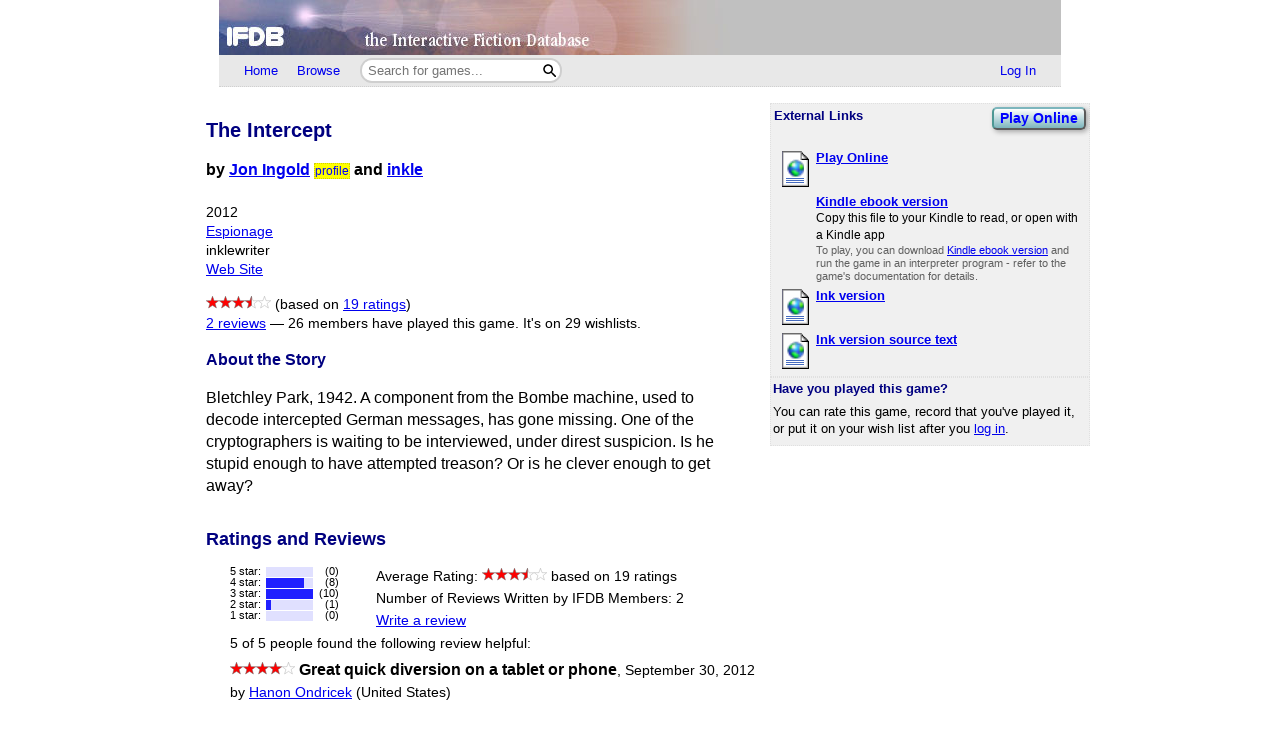

--- FILE ---
content_type: text/html; charset=utf-8
request_url: https://ifdb.org/viewgame?id=6oq1zke93clq1me9
body_size: 8586
content:
<html lang="en">
<head>
    <meta charset="utf-8">
    <link rel="apple-touch-icon" sizes="180x180" href="/favicons/apple-touch-icon.png">
    <link rel="icon" type="image/png" sizes="32x32" href="/favicons/favicon-32x32.png">
    <link rel="icon" type="image/png" sizes="16x16" href="/favicons/favicon-16x16.png">
    <link rel="manifest" href="/favicons/site.webmanifest">
    <link rel="shortcut icon" href="/favicon.ico">
    <meta name="theme-color" content="#000000">

   <link rel="search" type="application/opensearchdescription+xml"
         title="IFDB Search Plugin"
         href="https://ifdb.org/plugins/ifdb-opensearchdesc.xml">
   <script src="/ifdbutil.js?t=1736157376"></script>
   <meta name="description" content="IFDB is a game catalog and recommendation engine for Interactive Fiction, also known as Text Adventures. IFDB is a collaborative, wiki-style community project.  Members can contribute game listings, reviews, recommendations, and more.">
   <title>The Intercept - Details</title>
   <link rel="stylesheet" href="/ifdb.css?t=1755109851">   <script type="module" src="/viewgame.js?t=1731687198"></script><meta property="og:site_name" content="IFDB" /><meta property="og:type" content="website" /><meta property="og:url" content="https://ifdb.org/viewgame?id=6oq1zke93clq1me9" /><meta property="og:title" content="The Intercept" /><meta property="og:description" content="Bletchley Park, 1942. A component from the Bombe machine, used to decode intercepted German messages, has gone missing. One of the cryptographers is waiting to be interviewed, under direst suspicion. Is he stupid enough to have attempted treason? Or is he clever enough to get away?" /><link rel="canonical" href="https://ifdb.org/viewgame?id=6oq1zke93clq1me9" />
<script type="text/javascript" nonce="3wEK3g3p">
function checkReadMoreSections() {
    const windowHeight = window.outerHeight ?
        Math.min(window.innerHeight, window.outerHeight)
        : window.innerHeight;
    document.querySelectorAll('.readMore').forEach(section => {
        const expand = section.querySelector('.expand');
        if (!section.style.maxHeight && section.scrollHeight > windowHeight * 0.8) {
            expand.style.display = 'block';
        } else {
            expand.style.display = '';
        }
    })
}

addEventListener('resize', checkReadMoreSections);

addEventListener('DOMContentLoaded', () => {
    document.querySelectorAll('.readMore').forEach(section => {
        const expand = section.querySelector('.expand');
        const button = expand.querySelector('button');
        button.addEventListener('click', () => {
            expand.style.display = '';
            section.style.maxHeight = section.scrollHeight + 'px';
            section.addEventListener('transitionend', () => {
                section.style.maxHeight = 'max-content';
            });
        });
    });
    checkReadMoreSections();
})
</script>
   <script type="text/javascript" nonce="3wEK3g3p">
<!--

function ckboxGetObj(id)
{
    return document.getElementById('ckBox' + id);
}

function ckboxClick(id, onUpdateFunc)
{
    const elem = ckboxGetObj(id);
    if (onUpdateFunc)
        onUpdateFunc(id, elem.checked);
}
//-->
</script>
   <meta name="viewport" content="width=device-width, initial-scale=1.0">
   </head>
<body>

<div class="topctl">
    <a href="/" aria-label="Home">
        <div class="topbar"></div>
    </a>
    <div id="main-nav-wrapper" class="prerender-moderate">
        <nav id="main-nav" class="main-nav">
            <div class="nav-left">
                <a id="topbar-home" href="/">Home</a>
                <a id="topbar-browse" href="/search?browse">Browse</a>
                <form class= "searchbar-wrapper" method="get" action="/search" name="search" role="search">
                        <input id="topbar-searchbar" type="search" name="searchbar" placeholder="Search for games...">
                        <button id="topbar-search-go-button" aria-label="Search"></button>
                </form>
            </div>
            <div class="nav-right">
                <ul>
                                    <li><a id="topbar-login" class="login-link" href="/login?dest=home">Log In</a></li>
                                </ul>
            </div>
        </nav>
        </div>
</div>

<script nonce="3wEK3g3p">
    function ToggleMobileMenu() {
        document.querySelector('#main-nav ul').classList.toggle('mobile-hidden');
        document.querySelector('.login-link').classList.toggle('mobile-hidden');
        document.querySelectorAll('#mobile-menu-toggle-button img').forEach(item => item.classList.toggle('mobile-hidden'));
    }

    (()=> {

    // The mobile menu should be closed by default
    ToggleMobileMenu();

    // If javascript is enabled, un-hide the mobile menu button & add the 'mobile-menu' class to the main nav wrapper,
    const toggle = document.querySelector('#mobile-menu-toggle-button');
    if (toggle) {
        toggle.addEventListener('click', function () { ToggleMobileMenu(); });    
        toggle.classList.remove('hidden');
        document.querySelector('#main-nav-wrapper').classList.add('mobile-menu');
    }

})()

</script>

<div class="main">
<script type="text/javascript" nonce="3wEK3g3p">
<!--

function sendReviewVote(reviewID, vote)
{
    jsonSend(`reviewvote?id=${reviewID}&vote=${vote}`,
             `voteMsg_${reviewID}`,
             () => displayReviewVote(reviewID, vote));
}
function displayReviewVote(reviewID, vote)
{
    if (vote != null)
    {
        if (vote == "R")
        {
            document.getElementById("voteStat_" + reviewID).innerHTML = "";
            document.getElementById("voteRemove_" + reviewID).innerHTML = "";
        }
        else {
            document.getElementById("voteStat_" + reviewID).innerHTML =
                    "<br>(You voted "
                    + (vote == 'Y' ? "Yes" : "No")
                    + ")";
            document.getElementById("voteRemove_" + reviewID).innerHTML = "<a href=\"needjs\">Remove vote</a> &nbsp; ";
            document.getElementById("voteRemove_" + reviewID).querySelector('a').addEventListener('click', function (event) {
                event.preventDefault();
                sendReviewVote(reviewID, 'R');
            })
        }
    }
    else {
        document.getElementById("voteRemove_" + reviewID).innerHTML = "";
    }
}


var curPopupMenu = null;
function popVoteMenu(reviewID)
{
    closePopupMenu(null);
    curPopupMenu = document.getElementById("voteMenu_" + reviewID);
    curPopupMenu.style.display = "inline";
}

var oldDocMouseDown = document.onmousedown;
document.onmousedown = mdClosePopupMenu;
function mdClosePopupMenu(event)
{
    var targ;
    if (!event)
        event = window.event;
    if (event.target)
        targ = event.target;
    else if (event.srcElement)
        targ = event.srcElement;
    else if (targ.nodeType == 3)
        targ = targ.parentNode;
    while (targ != null && targ != curPopupMenu)
        targ = targ.parentNode;

    closePopupMenu(targ);
    if (oldDocMouseDown)
        oldDocMouseDown();
}
function closePopupMenu(targ)
{
    if (curPopupMenu)
    {
        if (targ != curPopupMenu)
        {
            curPopupMenu.style.display = "none";
            curPopupMenu.parentNode.style.display = "none";
            curPopupMenu.parentNode.style.display = "inline";
            curPopupMenu = null;
        }
    }
}
function popupMenuKey(e, id)
{
    var ch = (window.event || e.keyCode ? e.keyCode : e.which);
    if (ch == 27)
    {
        closePopupMenu(null);
        document.getElementById('voteMenuLink_' + id).focus();
        return false;
    }
    return true;
}

//-->
</script>
<style nonce="3wEK3g3p">
.reviews__moreOptions {
    display: inline;
    position: relative;
}
.reviews__voteMenu {
    display: none;
    position: absolute;
    left: 0px;
    z-index: 20000;
}
.reviews__separator {
    height: 1ex;
}
</style>
<div id='viewgame-body'>
<div class="downloadfloat">    <div class="readMore">
    <section class="downloads" id="externalLinks">
        <div>
              <h3>External Links</h3>
                    <div class='viewgame__foundGame'><a href="https://oldinklewriter.inklestudios.com/stories/theintercept" target="_blank" title="Play this game right now in your browser. No installation is required." class="fancy-button viewgame__playOnline">Play Online</a><br></div>                 </div>

                   <ul class="downloadlist"><li><a href="https://oldinklewriter.inklestudios.com/stories/theintercept"><img class="fileIcon" src="fileformat?geticon=35"></a><div class='downloaditem'>
              <a href="https://oldinklewriter.inklestudios.com/stories/theintercept"><b>Play Online</b></a><br></div></li><li><div class="fileIcon"></div><div class='downloaditem'>
              <a href="http://www.inklestudios.com/misc/theintercept.mobi"><b>Kindle ebook version</b></a><br><span class=dlnotes>Copy this file to your Kindle to read, or open with a Kindle app<br></span><span class=fmtnotes>To play, you can download <a href="http://www.inklestudios.com/misc/theintercept.mobi">Kindle ebook version</a> and run the game in an interpreter program - refer to the game's documentation for details.</span></div></li><li><a href="https://www.inklestudios.com/misc/The_Intercept_Inky/"><img class="fileIcon" src="fileformat?geticon=35"></a><div class='downloaditem'>
              <a href="https://www.inklestudios.com/misc/The_Intercept_Inky/"><b>Ink version</b></a><br></div></li><li><a href="https://github.com/inkle/the-intercept"><img class="fileIcon" src="fileformat?geticon=35"></a><div class='downloaditem'>
              <a href="https://github.com/inkle/the-intercept"><b>Ink version source text</b></a><br></div></li></ul>    </section>
    <div class="expand"><button>Read More</button></div>
    </div>

   
        <table class=gamerightbar>
   <tr>
      <td>
         <h3>Have you played this game?</h3>
            You can rate this game, record that you've played it, or put it on your wish list after you <a href="login?dest=viewgame?id=6oq1zke93clq1me9">log in</a>.      </td>
   </tr>
</table>

    </div>

<div class='viewgame__mainSummary'>
                 <p>
         <section id="viewgame__header" cellspacing=0 cellpadding=0 border=0>
               
           <div>
              <h1>The Intercept</h1>

              <b>by <a href="search?searchfor=author%3AJon+Ingold">Jon Ingold</a> </b><a class=authorProfileLink href="showuser?id=yi0p8ztvj2u1jtip" title="View jingold's profile">profile</a><b> and <a href="search?searchfor=author%3Ainkle">inkle</a></b><br><br>
                  <div class=details>
                                          2012<br>                     <a href="search?searchfor=genre:Espionage">Espionage</a><br>                     inklewriter<br>                     <div class="viewgame__externalLinksDiv"><span class='viewgame__externalLinksAnchor'><a href="https://oldinklewriter.inklestudios.com/stories/theintercept" target="_blank" title="Play this game right now in your browser. No installation is required." class="fancy-button viewgame__playOnline">Play Online</a> | </span><a href="http://threeedgedsword.wordpress.com/2012/09/28/new-interactive-story-the-intercept/">Web Site</a><span class='viewgame__externalLinksAnchor'> | <a href='#externalLinks'>External Links</a></span></div>              </div>
           </div>
         </section>

                  <p>
         <div class=details>
            <span role='img' class='nobr' aria-label='3&frac12; Stars out of 5'><img height=13 src='/img/star-checked.svg'><img height=13 src='/img/star-checked.svg'><img height=13 src='/img/star-checked.svg'><picture><source srcset='/img/dark-images/star-half-checked.svg' media='(prefers-color-scheme: dark)'><img height=13 class='star-half-checked' src='/img/star-half-checked.svg'></picture><picture><source srcset='/img/dark-images/star-unchecked.svg' media='(prefers-color-scheme: dark)'><img height=13 class='star-unchecked' src='/img/star-unchecked.svg'></picture></span> (based on <a href="viewgame?id=6oq1zke93clq1me9&ratings" title="View all ratings and reviews for this game">19 ratings</a>)<br><a href="#memberReviews">2 reviews</a> &mdash; <a id=playlistCount href='whoselist?game=6oq1zke93clq1me9&type=playlist' class='silent'>26 members have played this game.</a> <a id=wishlistCount href='whoselist?game=6oq1zke93clq1me9&type=wishlist' class='silent'>It's on 29 wishlists.</a><script type="text/javascript" nonce="3wEK3g3p">
<!--
function updatePlaylistCount(n)
{
    if (n === null || n === undefined)
        return;
    document.getElementById("playlistCount").innerHTML =
        "" + (n == 0 ? "No" : n) + " member" + (n == 1 ? " has" : "s have")
        + " played this game.";
}
function updateWishlistCount(n)
{
    if (n === null || n === undefined)
        return;
    document.getElementById("wishlistCount").innerHTML =
        (n == 0 ? "It's not on any wish lists yet" :
         "It's on " + n + " wishlist" + (n == 1 ? "." : "s."));
}
</script>
         </div>

         <h3>About the Story</h3>
         <div class="readMore"><p>Bletchley Park, 1942. A component from the Bombe machine, used to decode intercepted German messages, has gone missing. One of the cryptographers is waiting to be interviewed, under direst suspicion. Is he stupid enough to have attempted treason? Or is he clever enough to get away?</p>
            <div class="expand"><button>Read More</button></div>
        </div>

</div>


         <a name='memberReviews'></a><h2>Ratings and Reviews</h2><div class=indented><style nonce='3wEK3g3p'>
.viewgame__histogramEnd { padding-left: 2em; }
</style>
<table border=0 cellspacing=0 cellpadding=0><tr valign=top><td valign=top><table class=ratingHistogram border=0 cellspacing=0 cellpadding=0><tr><td>5&nbsp;star:</td><td><div class=ratingHistoBox><div class='ratingHistoBar ratingHistoBar5'><style nonce='3wEK3g3p'>
.ratingHistoBar5 { width: 0%; }
</style>
</div></div></td><td align=right>(0)</td></tr><tr><td>4&nbsp;star:</td><td><div class=ratingHistoBox><div class='ratingHistoBar ratingHistoBar4'><style nonce='3wEK3g3p'>
.ratingHistoBar4 { width: 80%; }
</style>
</div></div></td><td align=right>(8)</td></tr><tr><td>3&nbsp;star:</td><td><div class=ratingHistoBox><div class='ratingHistoBar ratingHistoBar3'><style nonce='3wEK3g3p'>
.ratingHistoBar3 { width: 100%; }
</style>
</div></div></td><td align=right>(10)</td></tr><tr><td>2&nbsp;star:</td><td><div class=ratingHistoBox><div class='ratingHistoBar ratingHistoBar2'><style nonce='3wEK3g3p'>
.ratingHistoBar2 { width: 10%; }
</style>
</div></div></td><td align=right>(1)</td></tr><tr><td>1&nbsp;star:</td><td><div class=ratingHistoBox><div class='ratingHistoBar ratingHistoBar1'><style nonce='3wEK3g3p'>
.ratingHistoBar1 { width: 0%; }
</style>
</div></div></td><td align=right>(0)</td></tr></table></td><td class="viewgame__histogramEnd" valign=top><div class=details>Average Rating: <span role='img' class='nobr' aria-label='3&frac12; Stars out of 5'><img height=13 src='/img/star-checked.svg'><img height=13 src='/img/star-checked.svg'><img height=13 src='/img/star-checked.svg'><picture><source srcset='/img/dark-images/star-half-checked.svg' media='(prefers-color-scheme: dark)'><img height=13 class='star-half-checked' src='/img/star-half-checked.svg'></picture><picture><source srcset='/img/dark-images/star-unchecked.svg' media='(prefers-color-scheme: dark)'><img height=13 class='star-unchecked' src='/img/star-unchecked.svg'></picture></span> based on 19 ratings<br>Number of Reviews Written by IFDB Members: 2<br></div><div class=details><a href="review?id=6oq1zke93clq1me9&userid=">Write a review</a></div></td></tr></table><div class=smallhead><div class=details>5 of
                  5 people found the following review helpful:
                 </div></div><span role='img' class='nobr' aria-label='4 Stars out of 5'><img height=13 src='/img/star-checked.svg'><img height=13 src='/img/star-checked.svg'><img height=13 src='/img/star-checked.svg'><img height=13 src='/img/star-checked.svg'><picture><source srcset='/img/dark-images/star-unchecked.svg' media='(prefers-color-scheme: dark)'><img height=13 class='star-unchecked' src='/img/star-unchecked.svg'></picture></span> <b>Great quick diversion on a tablet or phone</b><span class=details>, <a class="silent" href="viewgame?id=6oq1zke93clq1me9&review=18171" title="Direct link to this review">September 30, 2012</a></span><br><div class=smallhead><div class=details>by <a href="showuser?id=81wuum5lfioisqk3">Hanon Ondricek</a> (United States)</div></div><style nonce='3wEK3g3p'>.review__body { max-width: 60ch; }</style><div class="readMore review__body" ><p>This CYOA is very nicely written with Inklewriter, which I tried out and gave high praise to.  Inkle works well for moderate-sized conversation-based stories, and that&#039;s what this mostly is.  A piece has gone missing from a code-breaking/encrypting machine and you might be responsible.   <br> <br>The bulk of the game is an interrogation, giving answers to questions that are posed to you.  You often will get yes/no agree/disagree, often with a choice of lie/truth.  The only downside to this is on your first playthrough you&#039;re the dumbest person in the room.  Several crucial plot points are known to the protagonist and antagonist but the reader only learns what&#039;s actually happened after several random stabs at answering the questions.  This is not an amnesia game, and the story does not shift based on your answers.   It feels like a really good conversation section from a Mass Effect game if it were set in WW2.  If this were an endgame to a slightly larger scenario it might not feel quite so trial-and-error.  <br> <br>I never did get the best ending, which might be a testament to the potential of inkle and CYOA, or it may mean that I tired out after giving the same sequence of yes-no-no-lie-yes-agree-yes-no to get to the part of the story that actually branches out and will not let you double back.   <br> <br>It&#039;s worth a try - I played this on a lunch break on my android device, and the text is very nicely formatted and readable with large finger-sized buttons for your choices.  </p><div class="expand"><button>Read More</button></div></div><div class=smallfoot><span class=details>You can <a href="login?dest=viewgame%3Fid%3D6oq1zke93clq1me9%26review%3D18171">log in</a> to rate this review, mute this user, or add a comment.</span></div><br><div class=smallhead><div class=details>2 of
                  2 people found the following review helpful:
                 </div></div><span role='img' class='nobr' aria-label='3 Stars out of 5'><img height=13 src='/img/star-checked.svg'><img height=13 src='/img/star-checked.svg'><img height=13 src='/img/star-checked.svg'><picture><source srcset='/img/dark-images/star-unchecked.svg' media='(prefers-color-scheme: dark)'><img height=13 class='star-unchecked' src='/img/star-unchecked.svg'></picture><picture><source srcset='/img/dark-images/star-unchecked.svg' media='(prefers-color-scheme: dark)'><img height=13 class='star-unchecked' src='/img/star-unchecked.svg'></picture></span> <b>Character-based fiction with a not terribly sympathetic character</b><span class=details>, <a class="silent" href="viewgame?id=6oq1zke93clq1me9&review=18182" title="Direct link to this review">October 3, 2012</a></span><br><div class=smallhead><div class=details>by <a href="showuser?id=en8k2asbppfk8diz">Venya</a> (Olalla, WA, US)</div><div class=details>Related reviews: <a href="allreviews?id=en8k2asbppfk8diz&tag=inklewriter">inklewriter</a></div></div><style nonce='3wEK3g3p'>.review__body { max-width: 60ch; }</style><div class="readMore review__body" ><p>Played on my Kindle keyboard.  It was well-suited to the screen size and responsive; a good format for this work. <br> <br>The game play consists largely of trying to guess your way through an interrogation; the protagonist might know the truth (must, since he has the option to lie), but the player is rather clueless.  This feels somewhat like showing up to Chemistry when you stayed up all night studying for English. <br> <br>Depending on your choices, your protagonist may be an unfortunate victim of circumstances or a rather unpleasant personality entirely; the actual events leading up to your interrogation don&#039;t change, but where you go from there determines things. <br> <br>My major quibble after playing it through to a number of endings is that while the protagonist may be happiest with one branch, I found that I far preferred some of the &quot;less than optimal&quot; solutions. I just couldn&#039;t empathize very much with the character.  In the less optimal solutions, you don&#039;t know as much about him and what you do know is morally ambiguous; in the &quot;winning&quot; solutions (that I&#039;ve found; perhaps there are others), I knew him better and liked him far less. <br> <br>Worth playing through, for certain, and a good demonstration of inklewriter and kindliser on the presentation end, but the story itself left me a little cold.</p><div class="expand"><button>Read More</button></div></div><div class=smallfoot><span class=details>You can <a href="login?dest=viewgame%3Fid%3D6oq1zke93clq1me9%26review%3D18182">log in</a> to rate this review, mute this user, or add a comment.</span></div><br></div><h2><a name="tags"></a>Tags</h2><div class=indented>


<style nonce="3wEK3g3p">
    .viewgame__commonTags { margin-left: 1ex; }
    #myTagList { margin-right: 1ex; }
    #tagStatusSpan { margin-left: 1ex; }
    .viewgame__tagEditorContainer { position:relative;height:0px; }
    .viewgame__tagEditorHeader {
        position:relative;
        padding:2px;
        font-size:80%;
        text-align:center;
    }
    .viewgame__cancel {
        position:absolute;
        top:2px;
        right:0px;
        text-align:right;
    }
    #tagEditor form[name=tagForm], #tagDeletor form[name=tagForm] {
        padding:1ex 1ex 0.5ex 1ex;
        margin:0;
    }
    #editTagTable, #deleteTagTable {
        font-size:85%;
    }
    #myTagFld, #viewgame-add-tags-button {
        vertical-align: middle;
    }
    #viewgame-save-tags-button, #viewgame-save-tags-button-delete {
        margin-top: 1ex;
    }
</style>

<p><span id="tagPre" class=details></span>
<span class='details viewgame__commonTags'>
   - <a href="/showtags?cloud=1&limit=100">View the most common tags</a>
   (<a href="help-tags" target="IFDBHelp"><script nonce='3wEK3g3p'>
document.currentScript.parentElement.addEventListener('click', function (event) {
var result = (function(){ helpWin('help-tags');return false; }).apply(event.target);
if (result === false) event.preventDefault();
});
</script>What's a tag?</a>)
</span></p>
<style nonce="3wEK3g3p">
    .tagTable__container { max-width: 100%; }
</style>
<div class="readMore tagTable__container">
    <div id="tagTable" border=0 class=tags></div>
    <div class="expand"><button>Read More</button></div>
</div>
<span class=details>(<a href="login?dest=viewgame?id=6oq1zke93clq1me9%23tags">Log in</a> to add your own tags)</span>
<div class="viewgame__tagEditorContainer">
   <div id="tagEditor">
      <div class='viewgame__tagEditorHeader'>
         <div>
            <b>Edit Tags</b>
         </div>
         <div class='viewgame__cancel'>
            <a href="needjs">Cancel<img src="img/blank.gif"
                  class="popup-close-button"></a>
         </div>
      </div>
      <form name="tagForm" class="edittagsform" data-tag-button="add">
         <script type="text/javascript" nonce="3wEK3g3p">
          document.currentScript.parentElement.addEventListener('submit', function (event) {
            event.preventDefault();
            addTags();
          })
        </script>
        <span class=details>
         <a href="/search?tag" target="_blank">Search all tags on IFDB</a> | <a href="/showtags" target="_blank">View all tags on IFDB</a>
        </span>
        <br><br>
         <span class=details>Tags you added are shown below with
            checkmarks.  To remove one of your tags, simply
            un-check it.
         </span>
         <table id="editTagTable" border=0 class=tags>
         </table>
         <br>
         <span class=details>
         Enter new tags here (use commas to separate tags):<br>
         </span>
         <input type=text size=50 id="myTagFld">
         <button class="fancy-button"
            id="viewgame-add-tags-button"
            name="addTags">Add</button>
        <br>
         <button src="img/blank.gif" class="fancy-button"
            id="viewgame-save-tags-button"
            name="saveTags">Save Changes</button>
      </form>
   </div>
</div>

<div class="viewgame__tagEditorContainer">
<div id="tagDeletor">
<div class='viewgame__tagEditorHeader'>
<div>
   <b>Delete Tags</b>
</div>
<div class='viewgame__cancel'>
   <a href="needjs">Cancel<img src="img/blank.gif"
         class="popup-close-button"></a>
</div>
</div>
<form name="tagForm" data-tag-button="add">
<span class=details></span>
<table id="deleteTagTable" border=0 class=tags>
</table>
<button class="fancy-button"
   id="viewgame-save-tags-button-delete"
   name="saveTags">Save Changes</button>
</form>
</div>
</div>

<script type="module" nonce="3wEK3g3p">
import {initTagTable} from './viewgame.js';

var dbTagList = [{"tag":"1940s","tagcnt":1,"gamecnt":10,"isMine":0},{"tag":"cover art","tagcnt":1,"gamecnt":1748,"isMine":0},{"tag":"ebook","tagcnt":1,"gamecnt":6,"isMine":0},{"tag":"Espionage","tagcnt":1,"gamecnt":73,"isMine":0},{"tag":"Gay\/queer protagonist","tagcnt":1,"gamecnt":132,"isMine":0},{"tag":"Historical","tagcnt":1,"gamecnt":193,"isMine":0},{"tag":"homosexual protagonist","tagcnt":1,"gamecnt":4,"isMine":0},{"tag":"homosexuality","tagcnt":1,"gamecnt":5,"isMine":0},{"tag":"kindle","tagcnt":1,"gamecnt":1,"isMine":0},{"tag":"LGBTQ+","tagcnt":1,"gamecnt":311,"isMine":0},{"tag":"Male protagonist","tagcnt":1,"gamecnt":655,"isMine":0},{"tag":"Second World War","tagcnt":1,"gamecnt":5,"isMine":0},{"tag":"World War II","tagcnt":1,"gamecnt":23,"isMine":0}];

initTagTable("6oq1zke93clq1me9", dbTagList, );
//-->
</script>
</div>         <h2>Game Details</h2>
         <div class=indented>
            <span class=notes>
               Language: English (en)<br>               First Publication Date: September 27, 2012<br>               Current Version: 1<br>
               License: Free<br>               Development System: <a href="search?searchfor=system:inklewriter">inklewriter</a><br>               <a href="help-forgiveness" target="IFDBHelp"><script nonce='3wEK3g3p'>
document.currentScript.parentElement.addEventListener('click', function (event) {
var result = (function(){ helpWin('help-forgiveness');return false; }).apply(event.target);
if (result === false) event.preventDefault();
});
</script>Forgiveness Rating</a>: Polite<br>                              
            </span>
            <span class=notes><a href="help-ifid" target="IFDBHelp"><script nonce='3wEK3g3p'>
document.currentScript.parentElement.addEventListener('click', function (event) {
var result = (function(){ helpWin('help-ifid');return false; }).apply(event.target);
if (result === false) event.preventDefault();
});
</script>IFID</a>: <i>Unknown</i></span><br>            <span class=notes>
              <a href="help-tuid" target="IFDBHelp"><script nonce='3wEK3g3p'>
document.currentScript.parentElement.addEventListener('click', function (event) {
var result = (function(){ helpWin('help-tuid');return false; }).apply(event.target);
if (result === false) event.preventDefault();
});
</script>TUID</a>:
                 6oq1zke93clq1me9            </span><br>

            <br><span class=notes>Translated to Chinese in </span><span class=notes><a href="viewgame?id=g69dkn17k44l3i0n"><i>拦截</i></a>, by Jon Ingold</span><br>
         </div>
<h2>RSS Feeds</h2>
<a class="rss-icon" href="viewgame?id=6oq1zke93clq1me9&reviews&rss">
    New member reviews</a>
<br><a class="rss-icon" href="viewgame?id=6oq1zke93clq1me9&downloads&rss">
    Updates to external links</a>
<br><a class="rss-icon" href="viewgame?id=6oq1zke93clq1me9&news&rss">
    All updates to this page</a>

<br clear=all><br>
           <hr class=dots>
           <span class=notes>
              <i>This is version 7 of this page, edited by <a href="showuser?id=q6fq0btsuci7mayh">Juhana</a>
                 on 9 January 2022 at 8:27am.</i>
              - <a href="viewgame?history&id=6oq1zke93clq1me9">View Update History</a>
              - <a href="editgame?&id=6oq1zke93clq1me9">Edit This Page</a>
              - <a href="editnews?type=G&source=6oq1zke93clq1me9">Add a News Item</a>
              - <a href="delgame?id=6oq1zke93clq1me9">Delete This Page</a>
           </span></div>
<div class="footer prerender-moderate">
<a class="nav" id="footer-home" href="/">IFDB Home</a> |
<a class="nav" id="footer-contact" href="/contact">Contact Us</a> |
<a class="nav" id="footer-coc" href="/code-of-conduct">Code of Conduct</a> |
<a class="nav" id="footer-tos" href="/tos">Terms of Service</a> |
<a class="nav" id="footer-privacy" href="/privacy">Privacy</a> |
<a class="nav" id="footer-copyright" href="/copyright">Copyrights &amp; Trademarks</a> |
<a class="nav" id="footer-api" href="/api/">API</a>
<div class="iftf-donation">
    <div>
        <a href="https://iftechfoundation.org/"><img class="iftf invert" alt="Interactive Fiction technology Foundation" src="/img/iftf-logo.svg"></a>
    </div>
    <div>
        IFDB is managed by the <a href="https://iftechfoundation.org/">Interactive Fiction Technology Foundation</a>.
        It is funded by <a href="https://iftechfoundation.org/give/">the donations of IF supporters like you</a>.
        All donations go to support the operation of this web site and IFTF's other services.
        <form action="https://www.paypal.com/donate" method="post" target="_top">
            <input type="hidden" name="hosted_button_id" value="2CZJEA3PXM3QS" />
            <input class="Donate" type="submit" value="Donate with PayPal">
        </form>
    </div>
</div>
</div>

</div>
<script defer src="https://static.cloudflareinsights.com/beacon.min.js/vcd15cbe7772f49c399c6a5babf22c1241717689176015" integrity="sha512-ZpsOmlRQV6y907TI0dKBHq9Md29nnaEIPlkf84rnaERnq6zvWvPUqr2ft8M1aS28oN72PdrCzSjY4U6VaAw1EQ==" nonce="3wEK3g3p" data-cf-beacon='{"version":"2024.11.0","token":"1b1fba2d80fa481b88a08a27b9f2ee55","r":1,"server_timing":{"name":{"cfCacheStatus":true,"cfEdge":true,"cfExtPri":true,"cfL4":true,"cfOrigin":true,"cfSpeedBrain":true},"location_startswith":null}}' crossorigin="anonymous"></script>
</body>
</html>

